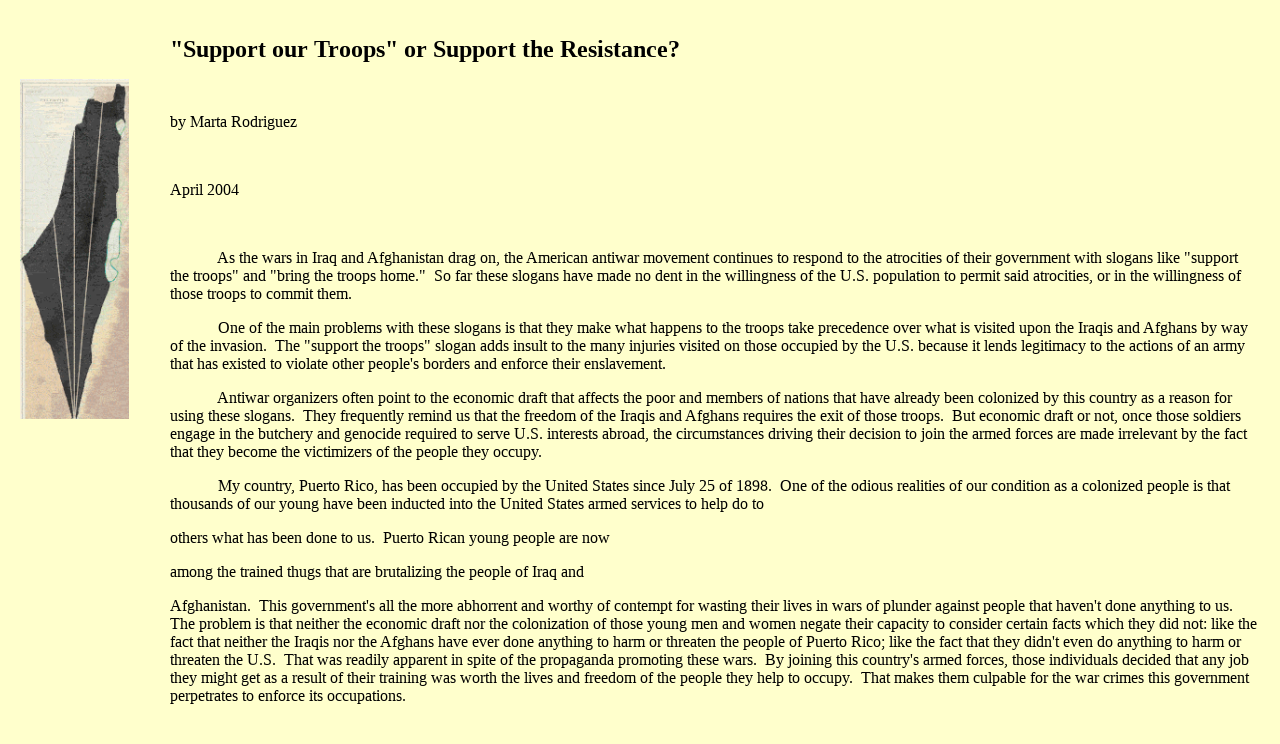

--- FILE ---
content_type: text/html
request_url: https://onepalestine.org/resources/articles/Support_the_Resistance.html
body_size: 5988
content:
<!DOCTYPE html PUBLIC "-//W3C//DTD XHTML 1.0 Transitional//EN" "http://www.w3.org/TR/xhtml1/DTD/xhtml1-transitional.dtd">

<html xmlns="http://www.w3.org/1999/xhtml">

	<head>
		<meta http-equiv="content-type" content="text/html;charset=utf-8" />
		<meta name="generator" content="Adobe GoLive" />
		<title>Support_the_Resistance</title>
		<link href="../../onepalestine.css" rel="stylesheet" type="text/css" media="all" />
		<style type="text/css" media="screen"><!--
.navboxcont_C03B9D33 { width: 100%;}
.navboxleft_C03B9D33 { width:150px; float:left;}
.navboxauto_C03B9D33 { margin-left:150px; width:auto;}
.navboxcont_C03B9DD6 { width: 100%;}
.navboxleft_C03B9DD6 { width:150px; float:left;}
h1 { color: black; font-size: 26px; font-family: times; font-weight: normal; background: #daa520 url(../../graphics/header-background.jpg) left top; border: solid 1pt #9ea284; }
.navboxauto_C03B9DD6 { margin-left:150px; width:auto;}
body { color: black; font-size: 16px; font-family: times; background-color: #ffc; }
.emergency { color: black; font-size: 14px; background-color: red; }
--></style>
	</head>

	<body bgcolor="#ffffcc" text="black" link="blue" vlink="purple" alink="red">
		<div class="navboxcont_C03B9D33">
			<!--agl:cssobject id="C03B9D33" type="Left Fixed Box" /-->
			<div class="navboxauto_C03B9D33">
				<div align="center">
					<div align="left">
						<p><font size="+2"><strong>&quot;Support our Troops&quot; or Support the Resistance?</strong></font></p>
					</div>
				</div>
			</div>
		</div>
		<div class="navboxcont_C03B9DD6">
			<!--agl:cssobject id="C03B9DD6" type="Left Fixed Box" /-->
			<div class="navboxleft_C03B9DD6">
				<img src="../../graphics/necdp-logo-v.04.gif" alt="" height="340" width="109" border="0" /></div>
			<div class="navboxauto_C03B9DD6">
				<div align="left">
					<div align="left">
						<div align="left">
							<p> </p>
							<p>by Marta Rodriguez</p>
							<p> </p>
							<p>April 2004</p>
							<p> </p>
							<p>            As the wars in Iraq and Afghanistan drag on, the American antiwar movement continues to respond to the atrocities of their government with slogans like &quot;support the troops&quot; and &quot;bring the troops home.&quot;  So far these slogans have made no dent in the willingness of the U.S. population to permit said atrocities, or in the willingness of those troops to commit them.</p>
							<p>            One of the main problems with these slogans is that they make what happens to the troops take precedence over what is visited upon the Iraqis and Afghans by way of the invasion.  The &quot;support the troops&quot; slogan adds insult to the many injuries visited on those occupied by the U.S. because it lends legitimacy to the actions of an army that has existed to violate other people's borders and enforce their enslavement.</p>
							<p>            Antiwar organizers often point to the economic draft that affects the poor and members of nations that have already been colonized by this country as a reason for using these slogans.  They frequently remind us that the freedom of the Iraqis and Afghans requires the exit of those troops.  But economic draft or not, once those soldiers engage in the butchery and genocide required to serve U.S. interests abroad, the circumstances driving their decision to join the armed forces are made irrelevant by the fact that they become the victimizers of the people they occupy.</p>
							<p>            My country, Puerto Rico, has been occupied by the United States since July 25 of 1898.  One of the odious realities of our condition as a colonized people is that thousands of our young have been inducted into the United States armed services to help do to</p>
							<p>others what has been done to us.  Puerto Rican young people are now</p>
							<p>among the trained thugs that are brutalizing the people of Iraq and</p>
							<p>Afghanistan.  This government's all the more abhorrent and worthy of contempt for wasting their lives in wars of plunder against people that haven't done anything to us.  The problem is that neither the economic draft nor the colonization of those young men and women negate their capacity to consider certain facts which they did not: like the fact that neither the Iraqis nor the Afghans have ever done anything to harm or threaten the people of Puerto Rico; like the fact that they didn't even do anything to harm or threaten the U.S.  That was readily apparent in spite of the propaganda promoting these wars.  By joining this country's armed forces, those individuals decided that any job they might get as a result of their training was worth the lives and freedom of the people they help to occupy.  That makes them culpable for the war crimes this government perpetrates to enforce its occupations.</p>
							<p>            Another problem with those slogans, is that by treating the troops as something that we should stay away from criticizing, we're letting the government frame the discussion of its wars for us.  The government accuses war protesters of &quot;betraying&quot; the &quot;poor&quot; &quot;brave&quot; young men and women who are now &quot;in harm's way,&quot; and we're quick to fall all over ourselves in our efforts to prove them wrong.  Some of us claim that &quot;we're not unpatriotic or disrespectful&quot; of &quot;our&quot; &quot;fine men and women in uniform,&quot; that &quot;we're just against these wars,&quot; while others do our best to convey that it's not the troops we have the issue with but the government.  Thus, the government sets the tone for our discourse, and a discussion which should be about the butchery and abuses experienced by the Iraqis and everyone else under U.S. occupation is reduced to an argument over who cares more for the troops, us or Bush.</p>
							<p>            The 1991 Gulf war provides an example of how absurd we have become in our tendency to allow this government to dictate our discourse on its wars and interventions.  Back then, one of the antiwar coalitions urged us to protest the looming war with Iraq on the grounds that we should let the sanctions work.  Their reason for supporting the sanctions was that Bush Sr. had presented his pending intervention in the Middle East as an intervention to &quot;support Kuwaiti sovereignty&quot; and &quot;self determination.&quot;  It was clear that this coalition wanted to make certain that their opposition to the war was not seen as support for what their government had presented as an Iraqi &quot;violation of Kuwaiti sovereignty.&quot;</p>
							<p>            To start with, this coalition forgot that the borders between Iraq and Kuwait are artificial, the product of British occupation, and Britain's violation of the Arab world's territorial integrity.  It never occurred to them that if anyone had the right to determine whether Iraq's annexation of Kuwait was illegal or not it was the Arab world; not countries like the United States, France, or Britain, that had made a career out of invading other countries to get their hands on their resources, and whose trampling on Arab rights not only caused the absurd partitioning of their land into separate countries, but the loss of the Palestinians' homeland to the European Zionist apartheidists.  They also forgot that the Iraqis weren't the only &quot;border violators&quot; in this conflict, as prior to Iraq's annexation of Kuwait, Kuwait had been siphoning oil from the Iraqi wells in Ramallah.  That is one of the reasons Arabs all over the Middle East pronounced themselves against the United States' intervention in that conflict, but this coalition chose not to hear their message.</p>
							<p>            So bent was this coalition on making their message palatable to a public that accepted this government's anti Iraqi propaganda, that they forgot that sanctions are just as much an act of war as a military invasion.  By urging their constituents to demands sanctions &quot;instead of war,&quot; they joined the war that they were urging them to protest, and became accomplices in their government's murder by starvation of over a million Iraqi civilians, most of them children.</p>
							<p>            When we invoke slogans that attempt to paint the victimization of occupying troops as equal to that of the occupied, we exclude those troops from the standards that we would use to evaluate the behavior of other soldiers and military institutions around the world.  Would we accept the argument that there were &quot;extenuating circumstances&quot; like poverty or the draft compelling Hitler's soldiers to help him rain his holocaust on millions, and that therefore they shouldn't have been held responsible for their actions?  Could we accept the notion that they were as much the victims of Hitler as those they were putting in the gas chambers or brutalizing in the concentration camps?  How is it that we can rightly judge the soldiers of Pinochet, the Duvalier family, the Somozas, the Shah of Iran, Suharto, as criminal henchmen, yet spare U.S. troops from a similar judgment though they've engaged in crimes not unlike the crimes of those soldiers?  This smacks of a double standard; one that continues to promote the notion that Americans and their troops are to be exempted from any consequence and responsibility for what their government does around the world.  It's not unlike the argument that attempts to shield Israeli citizens and soldiers from responsibility for the perverse actions of their leaders, though they are very actively partaking in the theft and brutality that's imposed on the Palestinians.</p>
							<p>            Those soldiers who decide not to continue to collaborate with the encroachment and murder that the U.S. is inflicting on those it occupies should be assisted in leaving the armed forces.  But they won't be seeking that exit from their colonial duties as long as they continue to enjoy support from a public that either cheers what they do or treats them as &quot;witless victims,&quot; devoid of any capability whatsoever of making a moral choice and taking responsibility for their actions.</p>
							<p> </p>
							<p>            During the war in Vietnam, the desire of soldiers to abandon their posts was so great, that many began to frag their commanding officers.  Though the overwhelming defeats that came courtesy of the Vietnamese people were a huge factor driving that desire, they were also affected by the loss of support at home.  They were not comfortable about being seen as thugs and baby killers by their own people.  The loss of support at home was the final straw which depleted them of the will to keep slaughtering.</p>
							<p>            This is what we need to be pursuing with the troops in Iraq and Afghanistan.  We need to remind soldiers that they have no common ground with those who would jeopardize their lives so as to line their pockets with profits from other people's resources.  We need to remind soldiers of color that their quarrel should not be with the Iraqis or Afghans, but with the government that occupies and pillages our lands, that drove Native Americans to near extinction, that enriched itself with the labor of enslaved Africans, that condemns us to exist as their source of cheap labor, and murders our unarmed youths in cold blood in the ghettos of this country.  We need to support them if they struggle to leave the armed forces.  However, we must also let them know that we will not support the crimes they commit as occupiers, and that our support requires their refusal to follow orders.</p>
							<p>            The antiwar Movement's desire to secure the involvement of broader sectors of the population in our fight against occupation is understandable.  But shouldn't we be doing a bit more than making a space for them to come into our movement regardless of where they're at politically?  Shouldn't we be doing something to challenge their notion of this empire as a nice little country&quot; which would be a &quot;delight to live in&quot; if it weren't for the &quot;occasional&quot; colonial war or the &quot;occasional&quot; domestic racist and repressive policy?</p>
							<p>            Reducing the antiwar demands to a demand for troops to &quot;come home&quot; during the Vietnam war did little to promote the American people's understanding of this country as an empire, guilty of many more Vietnams besides the one they objected to, and capable of visiting even more horrors on even more people around the world.  While the American troop withdrawal allowed the Vietnamese to eventually take their country back, it certainly didn't end the carnage that continued to be inflicted upon them.  It didn't spare them from the mining of the port of Haiphong in the summer of '72; it didn't spare them from the barbaric bombing campaign against the northern part of the country, which was escalated toward the end of that year; it didn't spare them from this government's vindictive kidnapping of many of their children toward the end of the war; it didn't spare them from the U.S. initiated sanctions which aggravated their difficulties in rebuilding their country, and it certainly didn't bring them reparations for all of the death and destruction that had been visited upon them.</p>
							<p> </p>
							<p>            Our knowledge of the imposition of reparation costs on the Germans for the horrors the Nazi government perpetrated against the Jews should have enabled us to launch a vigorous campaign demanding reparations from the U.S. for the destruction it inflicted on the people of Vietnam.  Unfortunately, we were solely concerned with the return of the troops.  Once the troops were back, the antiwar movement washed its hands of the Vietnamese people.  We left them to solve for themselves the clean up of their land from all of the toxics the United States dumped in their country.  We left them to solve for themselves the care and rehabilitation of the many civilians this government mutilated during its massacres and bombing campaigns.  We left them to solve for themselves the feeding of infants whose mothers' milk supply was tainted with Agent Orange.  We left them to solve for themselves the cleanup of their land from all the mines the U.S. government deposited.  The Vietnamese regained their country, but the negligence we exhibited by reducing Vietnam to a discussion about troop withdrawal was colossal and criminal.  Thanks to that negligence, the Vietnamese today have to hire themselves out as cheap labor to the companies of the very country they fought to avoid being enslaved by.</p>
							<p>            The return of the troops from Vietnam was followed by:</p>
							<p>the American-engineered coup against Allende in Chile;</p>
							<p>the American-engineered invasion of East Timor;</p>
							<p>the American-engineered coups in Argentina and Uruguay that left thousands maimed and dead;</p>
							<p>the joint American/Israeli invasion of Lebanon;</p>
							<p>the continued war against the Palestinians through the U.S. proxy state of Israel;</p>
							<p>the invasion of Grenada;</p>
							<p>the war against the people of El Salvador;</p>
							<p>the war against the people of Nicaragua;</p>
							<p>the overthrowal of the revolutionary government in Afghanistan;</p>
							<p>the efforts to subvert the revolution in Angola;</p>
							<p>the U.S. promoted Iran/Iraq war;</p>
							<p>the first war against Iraq;</p>
							<p>the 12 years of sanctions against Iraq;</p>
							<p>the second war against Afghanistan;</p>
							<p>the American-engineered attempted coup in Venezuela;</p>
							<p>the second war against Iraq;</p>
							<p>and the coup against the Aristide government in Haiti.</p>
							<p>For the most part, these wars and interventions have been met with either American full support or indifference, because the government has seen to it that the casualties for its military personnel are low.  If Americans become too uncomfortable with the casualties in Iraq or Afghanistan, the U.S. will either continue to conduct its wars from the air, or it'll find a way to internationalize them.  They've already begun to do this in Iraq, by importing troops from South Korea, Japan, and Central America, and by assigning more responsibility to the European troops for the repression of the Iraqi resistance.  If we continue to appeal to the self interest of Americans and nothing else in our opposition to this country's wars, what are we going to do when the government finds a way to prosecute those wars while leaving those interests intact?</p>
							<p>            The antiwar movement owes the peoples this country occupies a lot more than the withdrawal of troops from their lands.  We owe them support as they resist, because their resistance is what will ultimately free them from the violence of occupation.  That must take precedence over our pursuit of some abstract end of violence that never seems to take the rights and needs of oppressed people into account.  We owe them compensation for the damages this country brings to their doorstep, because they deserve better than the choice between slow death by starvation or slavery in the sweat shops of the American companies that have benefited from their misery.</p>
							<p> </p>
							<p>            Our ability to meet these obligations requires that we shift the focus of our antiwar organizing from one that solely seeks an end to troop deployment to one of support for those fighting against occupation.</p>
						</div>
					</div>
					<hr />
					<p><a href="/index.html"><font size="2">[Home page]</font></a></p>
				</div>
			</div>
		</div>
		<p></p>
	</body>

</html>

--- FILE ---
content_type: text/css
request_url: https://onepalestine.org/onepalestine.css
body_size: -51
content:
body  { color: black; font-size: 20px ; padding: 12px; }
p {}
td {}
.emergency { color: black; font-size: 14pt; background-color: #ff6060 }
.headline { color: black; font-size: 16pt; background: #daa520 url(graphics/header-background.jpg) left top; border: solid 1pt #9ea284 }
.standingalert { color: white; font-weight: 900; font-size: 16pt; background-color: black; text-align: center }
